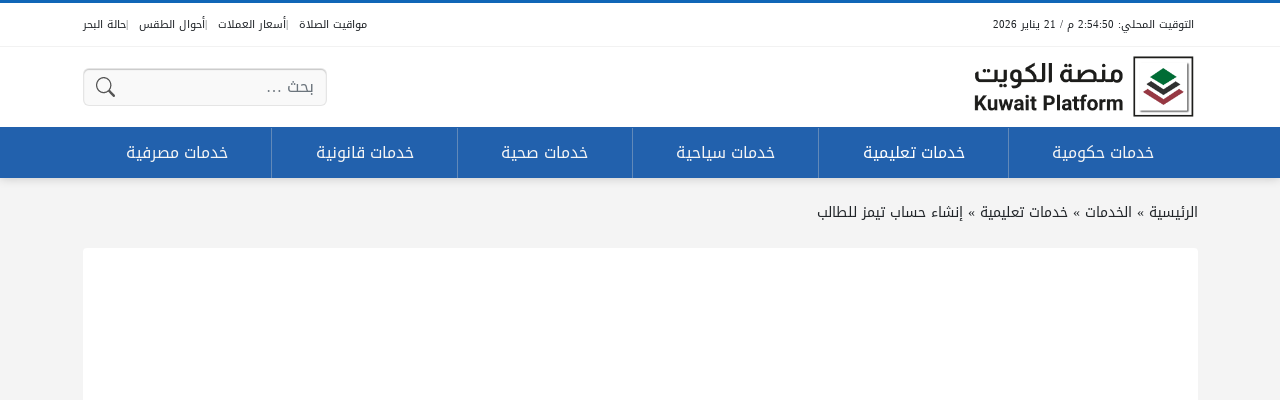

--- FILE ---
content_type: text/html; charset=utf-8
request_url: https://www.google.com/recaptcha/api2/aframe
body_size: 268
content:
<!DOCTYPE HTML><html><head><meta http-equiv="content-type" content="text/html; charset=UTF-8"></head><body><script nonce="Vvk995Oa_HoI_L0_GKWV1w">/** Anti-fraud and anti-abuse applications only. See google.com/recaptcha */ try{var clients={'sodar':'https://pagead2.googlesyndication.com/pagead/sodar?'};window.addEventListener("message",function(a){try{if(a.source===window.parent){var b=JSON.parse(a.data);var c=clients[b['id']];if(c){var d=document.createElement('img');d.src=c+b['params']+'&rc='+(localStorage.getItem("rc::a")?sessionStorage.getItem("rc::b"):"");window.document.body.appendChild(d);sessionStorage.setItem("rc::e",parseInt(sessionStorage.getItem("rc::e")||0)+1);localStorage.setItem("rc::h",'1768996490570');}}}catch(b){}});window.parent.postMessage("_grecaptcha_ready", "*");}catch(b){}</script></body></html>